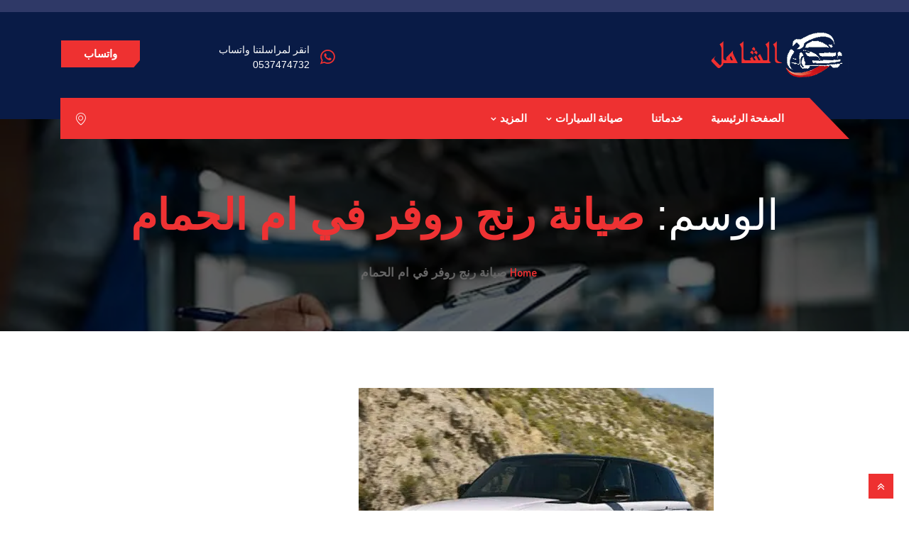

--- FILE ---
content_type: text/html; charset=UTF-8
request_url: https://www.alshamilcenter.org/tag/%D8%B5%D9%8A%D8%A7%D9%86%D8%A9-%D8%B1%D9%86%D8%AC-%D8%B1%D9%88%D9%81%D8%B1-%D9%81%D9%8A-%D8%A7%D9%85-%D8%A7%D9%84%D8%AD%D9%85%D8%A7%D9%85/
body_size: 24154
content:
<!DOCTYPE html>
 <html dir="rtl" lang="ar"> 

      <head>
         <meta charset="UTF-8">
         <meta name="viewport" content="width=device-width, initial-scale=1, maximum-scale=1">
         <style>
#wpadminbar #wp-admin-bar-wccp_free_top_button .ab-icon:before {
	content: "\f160";
	color: #02CA02;
	top: 3px;
}
#wpadminbar #wp-admin-bar-wccp_free_top_button .ab-icon {
	transform: rotate(45deg);
}
</style>
         <link href="https://fonts.googleapis.com/css?family=Arial%3A%2C100%2C700%2C900" rel="stylesheet"> 
         <meta name='robots' content='index, follow, max-image-preview:large, max-snippet:-1, max-video-preview:-1' />

	<!-- This site is optimized with the Yoast SEO plugin v26.8 - https://yoast.com/product/yoast-seo-wordpress/ -->
	<title>صيانة رنج روفر في ام الحمام الأرشيف - مركز سرعة الفحص الشامل لصيانة السيارات في الرياض</title>
	<link rel="canonical" href="https://www.alshamilcenter.org/tag/صيانة-رنج-روفر-في-ام-الحمام/" />
	<meta property="og:locale" content="ar_AR" />
	<meta property="og:type" content="article" />
	<meta property="og:title" content="صيانة رنج روفر في ام الحمام الأرشيف - مركز سرعة الفحص الشامل لصيانة السيارات في الرياض" />
	<meta property="og:url" content="https://www.alshamilcenter.org/tag/صيانة-رنج-روفر-في-ام-الحمام/" />
	<meta property="og:site_name" content="مركز سرعة الفحص الشامل لصيانة السيارات في الرياض" />
	<meta name="twitter:card" content="summary_large_image" />
	<script type="application/ld+json" class="yoast-schema-graph">{"@context":"https://schema.org","@graph":[{"@type":"CollectionPage","@id":"https://www.alshamilcenter.org/tag/%d8%b5%d9%8a%d8%a7%d9%86%d8%a9-%d8%b1%d9%86%d8%ac-%d8%b1%d9%88%d9%81%d8%b1-%d9%81%d9%8a-%d8%a7%d9%85-%d8%a7%d9%84%d8%ad%d9%85%d8%a7%d9%85/","url":"https://www.alshamilcenter.org/tag/%d8%b5%d9%8a%d8%a7%d9%86%d8%a9-%d8%b1%d9%86%d8%ac-%d8%b1%d9%88%d9%81%d8%b1-%d9%81%d9%8a-%d8%a7%d9%85-%d8%a7%d9%84%d8%ad%d9%85%d8%a7%d9%85/","name":"صيانة رنج روفر في ام الحمام الأرشيف - مركز سرعة الفحص الشامل لصيانة السيارات في الرياض","isPartOf":{"@id":"https://www.alshamilcenter.org/#website"},"primaryImageOfPage":{"@id":"https://www.alshamilcenter.org/tag/%d8%b5%d9%8a%d8%a7%d9%86%d8%a9-%d8%b1%d9%86%d8%ac-%d8%b1%d9%88%d9%81%d8%b1-%d9%81%d9%8a-%d8%a7%d9%85-%d8%a7%d9%84%d8%ad%d9%85%d8%a7%d9%85/#primaryimage"},"image":{"@id":"https://www.alshamilcenter.org/tag/%d8%b5%d9%8a%d8%a7%d9%86%d8%a9-%d8%b1%d9%86%d8%ac-%d8%b1%d9%88%d9%81%d8%b1-%d9%81%d9%8a-%d8%a7%d9%85-%d8%a7%d9%84%d8%ad%d9%85%d8%a7%d9%85/#primaryimage"},"thumbnailUrl":"https://www.alshamilcenter.org/wp-content/uploads/2022/04/ورشة-رنج-روفر-في-الرياض.jpg","breadcrumb":{"@id":"https://www.alshamilcenter.org/tag/%d8%b5%d9%8a%d8%a7%d9%86%d8%a9-%d8%b1%d9%86%d8%ac-%d8%b1%d9%88%d9%81%d8%b1-%d9%81%d9%8a-%d8%a7%d9%85-%d8%a7%d9%84%d8%ad%d9%85%d8%a7%d9%85/#breadcrumb"},"inLanguage":"ar"},{"@type":"ImageObject","inLanguage":"ar","@id":"https://www.alshamilcenter.org/tag/%d8%b5%d9%8a%d8%a7%d9%86%d8%a9-%d8%b1%d9%86%d8%ac-%d8%b1%d9%88%d9%81%d8%b1-%d9%81%d9%8a-%d8%a7%d9%85-%d8%a7%d9%84%d8%ad%d9%85%d8%a7%d9%85/#primaryimage","url":"https://www.alshamilcenter.org/wp-content/uploads/2022/04/ورشة-رنج-روفر-في-الرياض.jpg","contentUrl":"https://www.alshamilcenter.org/wp-content/uploads/2022/04/ورشة-رنج-روفر-في-الرياض.jpg","width":500,"height":390,"caption":"افضل ورشة رنج روفر"},{"@type":"BreadcrumbList","@id":"https://www.alshamilcenter.org/tag/%d8%b5%d9%8a%d8%a7%d9%86%d8%a9-%d8%b1%d9%86%d8%ac-%d8%b1%d9%88%d9%81%d8%b1-%d9%81%d9%8a-%d8%a7%d9%85-%d8%a7%d9%84%d8%ad%d9%85%d8%a7%d9%85/#breadcrumb","itemListElement":[{"@type":"ListItem","position":1,"name":"الرئيسية","item":"https://www.alshamilcenter.org/"},{"@type":"ListItem","position":2,"name":"صيانة رنج روفر في ام الحمام"}]},{"@type":"WebSite","@id":"https://www.alshamilcenter.org/#website","url":"https://www.alshamilcenter.org/","name":"مركز سرعة الفحص الشامل","description":"افضل ورشة صيانة سيارات في الرياض","publisher":{"@id":"https://www.alshamilcenter.org/#organization"},"potentialAction":[{"@type":"SearchAction","target":{"@type":"EntryPoint","urlTemplate":"https://www.alshamilcenter.org/?s={search_term_string}"},"query-input":{"@type":"PropertyValueSpecification","valueRequired":true,"valueName":"search_term_string"}}],"inLanguage":"ar"},{"@type":"Organization","@id":"https://www.alshamilcenter.org/#organization","name":"أفضل ورشة سيارات في الرياض","url":"https://www.alshamilcenter.org/","logo":{"@type":"ImageObject","inLanguage":"ar","@id":"https://www.alshamilcenter.org/#/schema/logo/image/","url":"https://alshamilcenter.org/wp-content/uploads/2022/04/cropped-cropped-favicon-1-3.png","contentUrl":"https://alshamilcenter.org/wp-content/uploads/2022/04/cropped-cropped-favicon-1-3.png","width":512,"height":512,"caption":"أفضل ورشة سيارات في الرياض"},"image":{"@id":"https://www.alshamilcenter.org/#/schema/logo/image/"}}]}</script>
	<!-- / Yoast SEO plugin. -->


<link rel='dns-prefetch' href='//www.googletagmanager.com' />
<link rel='dns-prefetch' href='//stats.wp.com' />
<link rel='dns-prefetch' href='//fonts.googleapis.com' />
<link rel="alternate" type="application/rss+xml" title="مركز سرعة الفحص الشامل لصيانة السيارات في الرياض &laquo; الخلاصة" href="https://www.alshamilcenter.org/feed/" />
<link rel="alternate" type="application/rss+xml" title="مركز سرعة الفحص الشامل لصيانة السيارات في الرياض &laquo; خلاصة التعليقات" href="https://www.alshamilcenter.org/comments/feed/" />
<link rel="alternate" type="application/rss+xml" title="مركز سرعة الفحص الشامل لصيانة السيارات في الرياض &laquo; صيانة رنج روفر في ام الحمام خلاصة الوسوم" href="https://www.alshamilcenter.org/tag/%d8%b5%d9%8a%d8%a7%d9%86%d8%a9-%d8%b1%d9%86%d8%ac-%d8%b1%d9%88%d9%81%d8%b1-%d9%81%d9%8a-%d8%a7%d9%85-%d8%a7%d9%84%d8%ad%d9%85%d8%a7%d9%85/feed/" />
<style id='wp-img-auto-sizes-contain-inline-css' type='text/css'>
img:is([sizes=auto i],[sizes^="auto," i]){contain-intrinsic-size:3000px 1500px}
/*# sourceURL=wp-img-auto-sizes-contain-inline-css */
</style>
<style id='wp-emoji-styles-inline-css' type='text/css'>

	img.wp-smiley, img.emoji {
		display: inline !important;
		border: none !important;
		box-shadow: none !important;
		height: 1em !important;
		width: 1em !important;
		margin: 0 0.07em !important;
		vertical-align: -0.1em !important;
		background: none !important;
		padding: 0 !important;
	}
/*# sourceURL=wp-emoji-styles-inline-css */
</style>
<style id='classic-theme-styles-inline-css' type='text/css'>
/*! This file is auto-generated */
.wp-block-button__link{color:#fff;background-color:#32373c;border-radius:9999px;box-shadow:none;text-decoration:none;padding:calc(.667em + 2px) calc(1.333em + 2px);font-size:1.125em}.wp-block-file__button{background:#32373c;color:#fff;text-decoration:none}
/*# sourceURL=/wp-includes/css/classic-themes.min.css */
</style>
<link rel='stylesheet' id='mediaelement-css' href='https://www.alshamilcenter.org/wp-includes/js/mediaelement/mediaelementplayer-legacy.min.css?ver=4.2.17' type='text/css' media='all' />
<link rel='stylesheet' id='wp-mediaelement-css' href='https://www.alshamilcenter.org/wp-includes/js/mediaelement/wp-mediaelement.min.css?ver=6.9' type='text/css' media='all' />
<style id='jetpack-sharing-buttons-style-inline-css' type='text/css'>
.jetpack-sharing-buttons__services-list{display:flex;flex-direction:row;flex-wrap:wrap;gap:0;list-style-type:none;margin:5px;padding:0}.jetpack-sharing-buttons__services-list.has-small-icon-size{font-size:12px}.jetpack-sharing-buttons__services-list.has-normal-icon-size{font-size:16px}.jetpack-sharing-buttons__services-list.has-large-icon-size{font-size:24px}.jetpack-sharing-buttons__services-list.has-huge-icon-size{font-size:36px}@media print{.jetpack-sharing-buttons__services-list{display:none!important}}.editor-styles-wrapper .wp-block-jetpack-sharing-buttons{gap:0;padding-inline-start:0}ul.jetpack-sharing-buttons__services-list.has-background{padding:1.25em 2.375em}
/*# sourceURL=https://www.alshamilcenter.org/wp-content/plugins/jetpack/_inc/blocks/sharing-buttons/view.css */
</style>
<style id='global-styles-inline-css' type='text/css'>
:root{--wp--preset--aspect-ratio--square: 1;--wp--preset--aspect-ratio--4-3: 4/3;--wp--preset--aspect-ratio--3-4: 3/4;--wp--preset--aspect-ratio--3-2: 3/2;--wp--preset--aspect-ratio--2-3: 2/3;--wp--preset--aspect-ratio--16-9: 16/9;--wp--preset--aspect-ratio--9-16: 9/16;--wp--preset--color--black: #000000;--wp--preset--color--cyan-bluish-gray: #abb8c3;--wp--preset--color--white: #ffffff;--wp--preset--color--pale-pink: #f78da7;--wp--preset--color--vivid-red: #cf2e2e;--wp--preset--color--luminous-vivid-orange: #ff6900;--wp--preset--color--luminous-vivid-amber: #fcb900;--wp--preset--color--light-green-cyan: #7bdcb5;--wp--preset--color--vivid-green-cyan: #00d084;--wp--preset--color--pale-cyan-blue: #8ed1fc;--wp--preset--color--vivid-cyan-blue: #0693e3;--wp--preset--color--vivid-purple: #9b51e0;--wp--preset--gradient--vivid-cyan-blue-to-vivid-purple: linear-gradient(135deg,rgb(6,147,227) 0%,rgb(155,81,224) 100%);--wp--preset--gradient--light-green-cyan-to-vivid-green-cyan: linear-gradient(135deg,rgb(122,220,180) 0%,rgb(0,208,130) 100%);--wp--preset--gradient--luminous-vivid-amber-to-luminous-vivid-orange: linear-gradient(135deg,rgb(252,185,0) 0%,rgb(255,105,0) 100%);--wp--preset--gradient--luminous-vivid-orange-to-vivid-red: linear-gradient(135deg,rgb(255,105,0) 0%,rgb(207,46,46) 100%);--wp--preset--gradient--very-light-gray-to-cyan-bluish-gray: linear-gradient(135deg,rgb(238,238,238) 0%,rgb(169,184,195) 100%);--wp--preset--gradient--cool-to-warm-spectrum: linear-gradient(135deg,rgb(74,234,220) 0%,rgb(151,120,209) 20%,rgb(207,42,186) 40%,rgb(238,44,130) 60%,rgb(251,105,98) 80%,rgb(254,248,76) 100%);--wp--preset--gradient--blush-light-purple: linear-gradient(135deg,rgb(255,206,236) 0%,rgb(152,150,240) 100%);--wp--preset--gradient--blush-bordeaux: linear-gradient(135deg,rgb(254,205,165) 0%,rgb(254,45,45) 50%,rgb(107,0,62) 100%);--wp--preset--gradient--luminous-dusk: linear-gradient(135deg,rgb(255,203,112) 0%,rgb(199,81,192) 50%,rgb(65,88,208) 100%);--wp--preset--gradient--pale-ocean: linear-gradient(135deg,rgb(255,245,203) 0%,rgb(182,227,212) 50%,rgb(51,167,181) 100%);--wp--preset--gradient--electric-grass: linear-gradient(135deg,rgb(202,248,128) 0%,rgb(113,206,126) 100%);--wp--preset--gradient--midnight: linear-gradient(135deg,rgb(2,3,129) 0%,rgb(40,116,252) 100%);--wp--preset--font-size--small: 13px;--wp--preset--font-size--medium: 20px;--wp--preset--font-size--large: 36px;--wp--preset--font-size--x-large: 42px;--wp--preset--spacing--20: 0.44rem;--wp--preset--spacing--30: 0.67rem;--wp--preset--spacing--40: 1rem;--wp--preset--spacing--50: 1.5rem;--wp--preset--spacing--60: 2.25rem;--wp--preset--spacing--70: 3.38rem;--wp--preset--spacing--80: 5.06rem;--wp--preset--shadow--natural: 6px 6px 9px rgba(0, 0, 0, 0.2);--wp--preset--shadow--deep: 12px 12px 50px rgba(0, 0, 0, 0.4);--wp--preset--shadow--sharp: 6px 6px 0px rgba(0, 0, 0, 0.2);--wp--preset--shadow--outlined: 6px 6px 0px -3px rgb(255, 255, 255), 6px 6px rgb(0, 0, 0);--wp--preset--shadow--crisp: 6px 6px 0px rgb(0, 0, 0);}:where(.is-layout-flex){gap: 0.5em;}:where(.is-layout-grid){gap: 0.5em;}body .is-layout-flex{display: flex;}.is-layout-flex{flex-wrap: wrap;align-items: center;}.is-layout-flex > :is(*, div){margin: 0;}body .is-layout-grid{display: grid;}.is-layout-grid > :is(*, div){margin: 0;}:where(.wp-block-columns.is-layout-flex){gap: 2em;}:where(.wp-block-columns.is-layout-grid){gap: 2em;}:where(.wp-block-post-template.is-layout-flex){gap: 1.25em;}:where(.wp-block-post-template.is-layout-grid){gap: 1.25em;}.has-black-color{color: var(--wp--preset--color--black) !important;}.has-cyan-bluish-gray-color{color: var(--wp--preset--color--cyan-bluish-gray) !important;}.has-white-color{color: var(--wp--preset--color--white) !important;}.has-pale-pink-color{color: var(--wp--preset--color--pale-pink) !important;}.has-vivid-red-color{color: var(--wp--preset--color--vivid-red) !important;}.has-luminous-vivid-orange-color{color: var(--wp--preset--color--luminous-vivid-orange) !important;}.has-luminous-vivid-amber-color{color: var(--wp--preset--color--luminous-vivid-amber) !important;}.has-light-green-cyan-color{color: var(--wp--preset--color--light-green-cyan) !important;}.has-vivid-green-cyan-color{color: var(--wp--preset--color--vivid-green-cyan) !important;}.has-pale-cyan-blue-color{color: var(--wp--preset--color--pale-cyan-blue) !important;}.has-vivid-cyan-blue-color{color: var(--wp--preset--color--vivid-cyan-blue) !important;}.has-vivid-purple-color{color: var(--wp--preset--color--vivid-purple) !important;}.has-black-background-color{background-color: var(--wp--preset--color--black) !important;}.has-cyan-bluish-gray-background-color{background-color: var(--wp--preset--color--cyan-bluish-gray) !important;}.has-white-background-color{background-color: var(--wp--preset--color--white) !important;}.has-pale-pink-background-color{background-color: var(--wp--preset--color--pale-pink) !important;}.has-vivid-red-background-color{background-color: var(--wp--preset--color--vivid-red) !important;}.has-luminous-vivid-orange-background-color{background-color: var(--wp--preset--color--luminous-vivid-orange) !important;}.has-luminous-vivid-amber-background-color{background-color: var(--wp--preset--color--luminous-vivid-amber) !important;}.has-light-green-cyan-background-color{background-color: var(--wp--preset--color--light-green-cyan) !important;}.has-vivid-green-cyan-background-color{background-color: var(--wp--preset--color--vivid-green-cyan) !important;}.has-pale-cyan-blue-background-color{background-color: var(--wp--preset--color--pale-cyan-blue) !important;}.has-vivid-cyan-blue-background-color{background-color: var(--wp--preset--color--vivid-cyan-blue) !important;}.has-vivid-purple-background-color{background-color: var(--wp--preset--color--vivid-purple) !important;}.has-black-border-color{border-color: var(--wp--preset--color--black) !important;}.has-cyan-bluish-gray-border-color{border-color: var(--wp--preset--color--cyan-bluish-gray) !important;}.has-white-border-color{border-color: var(--wp--preset--color--white) !important;}.has-pale-pink-border-color{border-color: var(--wp--preset--color--pale-pink) !important;}.has-vivid-red-border-color{border-color: var(--wp--preset--color--vivid-red) !important;}.has-luminous-vivid-orange-border-color{border-color: var(--wp--preset--color--luminous-vivid-orange) !important;}.has-luminous-vivid-amber-border-color{border-color: var(--wp--preset--color--luminous-vivid-amber) !important;}.has-light-green-cyan-border-color{border-color: var(--wp--preset--color--light-green-cyan) !important;}.has-vivid-green-cyan-border-color{border-color: var(--wp--preset--color--vivid-green-cyan) !important;}.has-pale-cyan-blue-border-color{border-color: var(--wp--preset--color--pale-cyan-blue) !important;}.has-vivid-cyan-blue-border-color{border-color: var(--wp--preset--color--vivid-cyan-blue) !important;}.has-vivid-purple-border-color{border-color: var(--wp--preset--color--vivid-purple) !important;}.has-vivid-cyan-blue-to-vivid-purple-gradient-background{background: var(--wp--preset--gradient--vivid-cyan-blue-to-vivid-purple) !important;}.has-light-green-cyan-to-vivid-green-cyan-gradient-background{background: var(--wp--preset--gradient--light-green-cyan-to-vivid-green-cyan) !important;}.has-luminous-vivid-amber-to-luminous-vivid-orange-gradient-background{background: var(--wp--preset--gradient--luminous-vivid-amber-to-luminous-vivid-orange) !important;}.has-luminous-vivid-orange-to-vivid-red-gradient-background{background: var(--wp--preset--gradient--luminous-vivid-orange-to-vivid-red) !important;}.has-very-light-gray-to-cyan-bluish-gray-gradient-background{background: var(--wp--preset--gradient--very-light-gray-to-cyan-bluish-gray) !important;}.has-cool-to-warm-spectrum-gradient-background{background: var(--wp--preset--gradient--cool-to-warm-spectrum) !important;}.has-blush-light-purple-gradient-background{background: var(--wp--preset--gradient--blush-light-purple) !important;}.has-blush-bordeaux-gradient-background{background: var(--wp--preset--gradient--blush-bordeaux) !important;}.has-luminous-dusk-gradient-background{background: var(--wp--preset--gradient--luminous-dusk) !important;}.has-pale-ocean-gradient-background{background: var(--wp--preset--gradient--pale-ocean) !important;}.has-electric-grass-gradient-background{background: var(--wp--preset--gradient--electric-grass) !important;}.has-midnight-gradient-background{background: var(--wp--preset--gradient--midnight) !important;}.has-small-font-size{font-size: var(--wp--preset--font-size--small) !important;}.has-medium-font-size{font-size: var(--wp--preset--font-size--medium) !important;}.has-large-font-size{font-size: var(--wp--preset--font-size--large) !important;}.has-x-large-font-size{font-size: var(--wp--preset--font-size--x-large) !important;}
:where(.wp-block-post-template.is-layout-flex){gap: 1.25em;}:where(.wp-block-post-template.is-layout-grid){gap: 1.25em;}
:where(.wp-block-term-template.is-layout-flex){gap: 1.25em;}:where(.wp-block-term-template.is-layout-grid){gap: 1.25em;}
:where(.wp-block-columns.is-layout-flex){gap: 2em;}:where(.wp-block-columns.is-layout-grid){gap: 2em;}
:root :where(.wp-block-pullquote){font-size: 1.5em;line-height: 1.6;}
/*# sourceURL=global-styles-inline-css */
</style>
<link rel='stylesheet' id='autrics-fonts-css' href='https://fonts.googleapis.com/css?family=Dosis%3A400%2C500%2C600%2C700%2C700i%7CRoboto%3A400%2C500%2C700&#038;ver=2.7.9' type='text/css' media='all' />
<link rel='stylesheet' id='bootstrap-css' href='https://www.alshamilcenter.org/wp-content/themes/autrics/assets/css/bootstrap.min.css?ver=2.7.9' type='text/css' media='all' />
<link rel='stylesheet' id='bootstrap-rtl-css' href='https://www.alshamilcenter.org/wp-content/themes/autrics/assets/css/bootstrap.min-rtl.css?ver=2.7.9' type='text/css' media='all' />
<link rel='stylesheet' id='font-awesome-css' href='https://www.alshamilcenter.org/wp-content/plugins/elementor/assets/lib/font-awesome/css/font-awesome.min.css?ver=4.7.0' type='text/css' media='all' />
<link rel='stylesheet' id='icon-font-css' href='https://www.alshamilcenter.org/wp-content/themes/autrics/assets/css/icofont.css?ver=2.7.9' type='text/css' media='all' />
<link rel='stylesheet' id='magnific-popup-css' href='https://www.alshamilcenter.org/wp-content/themes/autrics/assets/css/magnific-popup.css?ver=2.7.9' type='text/css' media='all' />
<link rel='stylesheet' id='owlcarousel-css' href='https://www.alshamilcenter.org/wp-content/themes/autrics/assets/css/owlcarousel.min.css?ver=2.7.9' type='text/css' media='all' />
<link rel='stylesheet' id='woocommerce-css' href='https://www.alshamilcenter.org/wp-content/themes/autrics/assets/css/woocommerce.css?ver=2.7.9' type='text/css' media='all' />
<link rel='stylesheet' id='select2-full-style-css' href='https://www.alshamilcenter.org/wp-content/themes/autrics/assets/css/select2.min.css?ver=2.7.9' type='text/css' media='all' />
<link rel='stylesheet' id='autrics-gutenberg-custom-css' href='https://www.alshamilcenter.org/wp-content/themes/autrics/assets/css/gutenberg-custom.css?ver=2.7.9' type='text/css' media='all' />
<link rel='stylesheet' id='autrics-style-css' href='https://www.alshamilcenter.org/wp-content/themes/autrics/assets/css/master.css?ver=2.7.9' type='text/css' media='all' />
<style id='autrics-style-inline-css' type='text/css'>

        body{ font-family:"Arial";font-style:normal;font-size:17px; }

        h1,h2{
            font-family:"Arial";font-style:normal;font-size:30px;font-weight:700;
        }
        h3,h4{ font-family:"Arial";font-style:normal;font-size:25px;font-weight:700; }
     

        body{
            background-color: #fff;
        }
      
        .single-intro-text .count-number,
        .header-angle:after,
        .ts-header:after,
        .navbar-nav .nav-item .dropdown-menu li a:hover, .navbar-nav .nav-item .dropdown-menu li a.active,
        .copyright .back-btn,
      
        .owl-carousel.owl-loaded .owl-nav button,
        .title-section-area .section-title:before,
        .owl-carousel.owl-loaded .owl-nav .owl-next.disabled, .owl-carousel.owl-loaded .owl-nav .owl-prev.disabled,
        .service-content .service-icon,
        .owl-carousel .owl-dots button.active,
        .ts-latest-post .post-body .post-date,
        .ts-header-classic .header-angle .ts-navbar,
        .ts-header-classic .header-angle .navbar-light,
        .quote-btn-area .btn,
        .ts-team-standard .ts-team-info .team-content .team-name,
        .ts-tab.nav-tabs .nav-link.active,
        .column-title:before, .column-title-sm:before,
        .ts-top-bar-2.standard,
        .ts-header-transparent .navbar .nav-item .nav-link:after,
        .tag-lists a:hover, .tagcloud a:hover,
        .widget_search .input-group-btn, .search-forms .input-group-btn,
        .blog-post-comment .btn-comments,
        .footer-main .footer-social ul li a:hover,
        .post-content.post-single .post-body .post-footer .post-tags a:hover,
        .ts-pricing-table-standard .plan.plan-highlight .plan-price,
        .plan .plan-tag,
        .button-normal .btn,
        .service-menu li:hover,
        #preloader,
        .ts-header-standard .ts-logo-area .navbar .nav-item .nav-link.active:after,
        .woocommerce ul.products li.product .button,.woocommerce ul.products li.product .added_to_cart,
        .woocommerce nav.woocommerce-pagination ul li a:focus, .woocommerce nav.woocommerce-pagination ul li a:hover, .woocommerce nav.woocommerce-pagination ul li span.current,
        .woocommerce #respond input#submit.alt, .woocommerce a.button.alt, .woocommerce button.button.alt, .woocommerce input.button.alt,.sponsor-web-link a:hover i, .woocommerce .widget_price_filter .ui-slider .ui-slider-range,
        .woocommerce span.onsale
        {
            background-color: #ee3131;
        }

        .ts-slider-area.owl-carousel .owl-nav button:hover{
            background-color: #ee3131 !important;
        }
        .slider-content h1 span,
        .testimonial-body .quote-icon,
        .ts-latest-post:hover .post-body .post-title a,
        .ts-latest-post:hover .post-body .readmore,
        .ts-service-wrapper:hover .service-content h3, .ts-service-wrapper:hover .service-content h3 > a,
        .ts-service-wrapper:hover .readmore,
        .testimonial-item-single.with-bg .quote-item:before,
        .ts-header-standard .ts-logo-area .navbar-light .navbar-nav .nav-link:focus,
         .ts-header-standard .ts-logo-area .navbar-light .navbar-nav .nav-link:hover,
         .ts-feature-standard .feature-single.feature-single:hover h3 a,
         .ts-team-info:hover .team-content .team-name,
         .ts-team-info .team-content .team-details .team-rating,
         .ts-header-transparent .navbar-light .navbar-nav .nav-link:focus, 
         .ts-header-transparent .navbar-light .navbar-nav .nav-link:hover,
         .post .post-body .entry-title a:hover,
         .readmore,
         .sidebar .widget_archive ul li a:hover,
         .sidebar .widget_categories ul li a:hover,
         .recent-post-widget .media-body .entry-title a:hover,
         .post .post-quote-content .entry-header i,
         .breadcrumb li a,
         .post-content.post-single .post-body .entry-content blockquote p cite,
         blockquote:before,
         .testimonial-item-wrapper .quote-item i,
         .top-contact-info li span,
         .ts-header-transparent .navbar-light .navbar-nav .active>.nav-link,
          .ts-header-transparent .navbar-light .navbar-nav .nav-link.active, 
          .ts-header-transparent .navbar-light .navbar-nav .nav-link:hover:before,
           .ts-header-transparent .navbar-light .navbar-nav .nav-link.show, 
           .ts-header-standard .ts-logo-area .navbar-light .navbar-nav .active>.nav-link, 
           .ts-header-standard .ts-logo-area .navbar-light .navbar-nav .nav-link.active
         .ts-header-transparent .navbar-light .navbar-nav .show>.nav-link,
         .post-content .post-footer .readmore:hover,
         .post-navigation span:hover, .post-navigation h3:hover,
         .woocommerce ul.products li.product .price, 
         .woocommerce ul.products li.product .woocommerce-loop-product__title:hover
         {
            color: #ee3131;
        }
        .ts-latest-post .post-body .post-date:before,
        .ts-latest-post:hover .post-body .post-date:before{
            border-top-color: #ee3131;
        }
        .ts-latest-post:hover .post-body .readmore i,
        .ts-header-classic .header-angle .ts-navbar,
        .ts-service-wrapper:hover .readmore i,
        .readmore i,
        .footer-main .footer-social ul li a:hover{
            border-color: #ee3131;
        }
        .header-angle:before,
        .ts-header-classic .header-angle .navbar-light:before{
            border-right-color: #ee3131;
        }

        .ts-team-standard .ts-team-info .team-content .team-name:before,
        .ts-pricing-table-standard .plan.plan-highlight .plan-price:after{
            border-top-color: #ee3131;
        }
        .ts-tab.nav-tabs .nav-link.active:after{
            border-left-color: #ee3131;
        }

        
        .copyright{
         background: #2f3967;
       } 
       .ts-team-standard .ts-team-info:hover .team-content .team-name{
           color: #fff;
       }

       /* -- secondary color-- */
       .ts-top-bar:before,
       .top-bar-angle:after,
       .ts-top-bar-2.classic,
       .button-normal .btn:hover,
       .woocommerce ul.products li.product .added_to_cart:hover, .woocommerce #respond input#submit.alt:hover, .woocommerce a.button.alt:hover, .woocommerce button.button.alt:hover, .woocommerce input.button.alt:hover,.woocommerce .widget_price_filter .ui-slider .ui-slider-handle{
           background-color:  #2f3967;
       }

       .feature-single .feature-icon,
       .woocommerce ul.products li.product .woocommerce-loop-product__title{
           color: #2f3967;
       }

       .top-bar-angle:before{
        border-right-color: #2f3967;
        border-left-color: #2f3967;
       }
       .btn:after{
        background: url('data:image/svg+xml;utf8,<svg version="1.1" id="Layer_1" xmlns="http://www.w3.org/2000/svg" xmlns:xlink="http://www.w3.org/1999/xlink" x="0px" y="0px" viewBox="0 0 180 50" preserveAspectRatio="none"><g><polygon fill-rule="evenodd" clip-rule="evenodd" fill="rgb(238, 49, 49)" points="0,0 0,50 166,50 180,37 180,0"/></g></svg>') no-repeat;
       }
       .btn:hover:after{
        background: url('data:image/svg+xml;utf8,<svg version="1.1" id="Layer_1" xmlns="http://www.w3.org/2000/svg" xmlns:xlink="http://www.w3.org/1999/xlink" x="0px" y="0px" viewBox="0 0 180 50" preserveAspectRatio="none"><g><polygon fill-rule="evenodd" clip-rule="evenodd" fill="rgb(47, 57, 103)" points="0,0 0,50 166,50 180,37 180,0"/></g></svg>') no-repeat;
       }
       .btn-after:after{
            background: url('data:image/svg+xml;utf8,<svg version="1.1" id="Layer_1" xmlns="http://www.w3.org/2000/svg" xmlns:xlink="http://www.w3.org/1999/xlink" x="0px" y="0px" viewBox="0 0 180 50" preserveAspectRatio="none"><g><polygon fill-rule="evenodd" clip-rule="evenodd" fill="rgb(238, 49, 49)" points="0,0 0,50 166,50 180,37 180,0"/></g></svg>') no-repeat;
       }
       .btn-after:hover:after{
            background: url('data:image/svg+xml;utf8,<svg version="1.1" id="Layer_1" xmlns="http://www.w3.org/2000/svg" xmlns:xlink="http://www.w3.org/1999/xlink" x="0px" y="0px" viewBox="0 0 180 50" preserveAspectRatio="none"><g><polygon fill-rule="evenodd" clip-rule="evenodd" fill="rgb(47, 57, 103)" points="0,0 0,50 166,50 180,37 180,0"/></g></svg>') no-repeat;
       }
    
    

        
        .footer{
            background: #06163a;
            padding-top: 0px;
        }
        .footer-main:before{
            background:url(https://www.alshamilcenter.org/wp-content/themes/autrics/assets/images/pattern/footer_img.png);
        }
        
        .copyright{
         background:#2f3967;
      }
     
/*# sourceURL=autrics-style-inline-css */
</style>
<link rel='stylesheet' id='ekit-widget-styles-css' href='https://www.alshamilcenter.org/wp-content/plugins/elementskit-lite/widgets/init/assets/css/widget-styles.css?ver=3.7.8' type='text/css' media='all' />
<link rel='stylesheet' id='ekit-responsive-css' href='https://www.alshamilcenter.org/wp-content/plugins/elementskit-lite/widgets/init/assets/css/responsive.css?ver=3.7.8' type='text/css' media='all' />
<link rel='stylesheet' id='elementskit-rtl-css' href='https://www.alshamilcenter.org/wp-content/plugins/elementskit-lite/widgets/init/assets/css/rtl.css?ver=3.7.8' type='text/css' media='all' />
<link rel='stylesheet' id='call-now-button-modern-style-css' href='https://www.alshamilcenter.org/wp-content/plugins/call-now-button/resources/style/modern.css?ver=1.5.5' type='text/css' media='all' />
<script type="text/javascript" src="https://www.alshamilcenter.org/wp-includes/js/jquery/jquery.min.js?ver=3.7.1" id="jquery-core-js"></script>
<script type="text/javascript" src="https://www.alshamilcenter.org/wp-includes/js/jquery/jquery-migrate.min.js?ver=3.4.1" id="jquery-migrate-js"></script>

<!-- Google tag (gtag.js) snippet added by Site Kit -->
<!-- Google Analytics snippet added by Site Kit -->
<!-- Google Ads snippet added by Site Kit -->
<script type="text/javascript" src="https://www.googletagmanager.com/gtag/js?id=GT-NFR6QRM9" id="google_gtagjs-js" async></script>
<script type="text/javascript" id="google_gtagjs-js-after">
/* <![CDATA[ */
window.dataLayer = window.dataLayer || [];function gtag(){dataLayer.push(arguments);}
gtag("set","linker",{"domains":["www.alshamilcenter.org"]});
gtag("js", new Date());
gtag("set", "developer_id.dZTNiMT", true);
gtag("config", "GT-NFR6QRM9");
gtag("config", "AW-755846714");
 window._googlesitekit = window._googlesitekit || {}; window._googlesitekit.throttledEvents = []; window._googlesitekit.gtagEvent = (name, data) => { var key = JSON.stringify( { name, data } ); if ( !! window._googlesitekit.throttledEvents[ key ] ) { return; } window._googlesitekit.throttledEvents[ key ] = true; setTimeout( () => { delete window._googlesitekit.throttledEvents[ key ]; }, 5 ); gtag( "event", name, { ...data, event_source: "site-kit" } ); }; 
//# sourceURL=google_gtagjs-js-after
/* ]]> */
</script>
<link rel="https://api.w.org/" href="https://www.alshamilcenter.org/wp-json/" /><link rel="alternate" title="JSON" type="application/json" href="https://www.alshamilcenter.org/wp-json/wp/v2/tags/2187" /><link rel="EditURI" type="application/rsd+xml" title="RSD" href="https://www.alshamilcenter.org/xmlrpc.php?rsd" />
<link rel="stylesheet" href="https://www.alshamilcenter.org/wp-content/themes/autrics/rtl.css" type="text/css" media="screen" /><meta name="generator" content="WordPress 6.9" />
<meta name="generator" content="Site Kit by Google 1.170.0" /><script id="wpcp_disable_selection" type="text/javascript">
var image_save_msg='You are not allowed to save images!';
	var no_menu_msg='Context Menu disabled!';
	var smessage = "Content is protected !!";

function disableEnterKey(e)
{
	var elemtype = e.target.tagName;
	
	elemtype = elemtype.toUpperCase();
	
	if (elemtype == "TEXT" || elemtype == "TEXTAREA" || elemtype == "INPUT" || elemtype == "PASSWORD" || elemtype == "SELECT" || elemtype == "OPTION" || elemtype == "EMBED")
	{
		elemtype = 'TEXT';
	}
	
	if (e.ctrlKey){
     var key;
     if(window.event)
          key = window.event.keyCode;     //IE
     else
          key = e.which;     //firefox (97)
    //if (key != 17) alert(key);
     if (elemtype!= 'TEXT' && (key == 97 || key == 65 || key == 67 || key == 99 || key == 88 || key == 120 || key == 26 || key == 85  || key == 86 || key == 83 || key == 43 || key == 73))
     {
		if(wccp_free_iscontenteditable(e)) return true;
		show_wpcp_message('You are not allowed to copy content or view source');
		return false;
     }else
     	return true;
     }
}


/*For contenteditable tags*/
function wccp_free_iscontenteditable(e)
{
	var e = e || window.event; // also there is no e.target property in IE. instead IE uses window.event.srcElement
  	
	var target = e.target || e.srcElement;

	var elemtype = e.target.nodeName;
	
	elemtype = elemtype.toUpperCase();
	
	var iscontenteditable = "false";
		
	if(typeof target.getAttribute!="undefined" ) iscontenteditable = target.getAttribute("contenteditable"); // Return true or false as string
	
	var iscontenteditable2 = false;
	
	if(typeof target.isContentEditable!="undefined" ) iscontenteditable2 = target.isContentEditable; // Return true or false as boolean

	if(target.parentElement.isContentEditable) iscontenteditable2 = true;
	
	if (iscontenteditable == "true" || iscontenteditable2 == true)
	{
		if(typeof target.style!="undefined" ) target.style.cursor = "text";
		
		return true;
	}
}

////////////////////////////////////
function disable_copy(e)
{	
	var e = e || window.event; // also there is no e.target property in IE. instead IE uses window.event.srcElement
	
	var elemtype = e.target.tagName;
	
	elemtype = elemtype.toUpperCase();
	
	if (elemtype == "TEXT" || elemtype == "TEXTAREA" || elemtype == "INPUT" || elemtype == "PASSWORD" || elemtype == "SELECT" || elemtype == "OPTION" || elemtype == "EMBED")
	{
		elemtype = 'TEXT';
	}
	
	if(wccp_free_iscontenteditable(e)) return true;
	
	var isSafari = /Safari/.test(navigator.userAgent) && /Apple Computer/.test(navigator.vendor);
	
	var checker_IMG = '';
	if (elemtype == "IMG" && checker_IMG == 'checked' && e.detail >= 2) {show_wpcp_message(alertMsg_IMG);return false;}
	if (elemtype != "TEXT")
	{
		if (smessage !== "" && e.detail == 2)
			show_wpcp_message(smessage);
		
		if (isSafari)
			return true;
		else
			return false;
	}	
}

//////////////////////////////////////////
function disable_copy_ie()
{
	var e = e || window.event;
	var elemtype = window.event.srcElement.nodeName;
	elemtype = elemtype.toUpperCase();
	if(wccp_free_iscontenteditable(e)) return true;
	if (elemtype == "IMG") {show_wpcp_message(alertMsg_IMG);return false;}
	if (elemtype != "TEXT" && elemtype != "TEXTAREA" && elemtype != "INPUT" && elemtype != "PASSWORD" && elemtype != "SELECT" && elemtype != "OPTION" && elemtype != "EMBED")
	{
		return false;
	}
}	
function reEnable()
{
	return true;
}
document.onkeydown = disableEnterKey;
document.onselectstart = disable_copy_ie;
if(navigator.userAgent.indexOf('MSIE')==-1)
{
	document.onmousedown = disable_copy;
	document.onclick = reEnable;
}
function disableSelection(target)
{
    //For IE This code will work
    if (typeof target.onselectstart!="undefined")
    target.onselectstart = disable_copy_ie;
    
    //For Firefox This code will work
    else if (typeof target.style.MozUserSelect!="undefined")
    {target.style.MozUserSelect="none";}
    
    //All other  (ie: Opera) This code will work
    else
    target.onmousedown=function(){return false}
    target.style.cursor = "default";
}
//Calling the JS function directly just after body load
window.onload = function(){disableSelection(document.body);};

//////////////////special for safari Start////////////////
var onlongtouch;
var timer;
var touchduration = 1000; //length of time we want the user to touch before we do something

var elemtype = "";
function touchstart(e) {
	var e = e || window.event;
  // also there is no e.target property in IE.
  // instead IE uses window.event.srcElement
  	var target = e.target || e.srcElement;
	
	elemtype = window.event.srcElement.nodeName;
	
	elemtype = elemtype.toUpperCase();
	
	if(!wccp_pro_is_passive()) e.preventDefault();
	if (!timer) {
		timer = setTimeout(onlongtouch, touchduration);
	}
}

function touchend() {
    //stops short touches from firing the event
    if (timer) {
        clearTimeout(timer);
        timer = null;
    }
	onlongtouch();
}

onlongtouch = function(e) { //this will clear the current selection if anything selected
	
	if (elemtype != "TEXT" && elemtype != "TEXTAREA" && elemtype != "INPUT" && elemtype != "PASSWORD" && elemtype != "SELECT" && elemtype != "EMBED" && elemtype != "OPTION")	
	{
		if (window.getSelection) {
			if (window.getSelection().empty) {  // Chrome
			window.getSelection().empty();
			} else if (window.getSelection().removeAllRanges) {  // Firefox
			window.getSelection().removeAllRanges();
			}
		} else if (document.selection) {  // IE?
			document.selection.empty();
		}
		return false;
	}
};

document.addEventListener("DOMContentLoaded", function(event) { 
    window.addEventListener("touchstart", touchstart, false);
    window.addEventListener("touchend", touchend, false);
});

function wccp_pro_is_passive() {

  var cold = false,
  hike = function() {};

  try {
	  const object1 = {};
  var aid = Object.defineProperty(object1, 'passive', {
  get() {cold = true}
  });
  window.addEventListener('test', hike, aid);
  window.removeEventListener('test', hike, aid);
  } catch (e) {}

  return cold;
}
/*special for safari End*/
</script>
<script id="wpcp_disable_Right_Click" type="text/javascript">
document.ondragstart = function() { return false;}
	function nocontext(e) {
	   return false;
	}
	document.oncontextmenu = nocontext;
</script>
<style>
.unselectable
{
-moz-user-select:none;
-webkit-user-select:none;
cursor: default;
}
html
{
-webkit-touch-callout: none;
-webkit-user-select: none;
-khtml-user-select: none;
-moz-user-select: none;
-ms-user-select: none;
user-select: none;
-webkit-tap-highlight-color: rgba(0,0,0,0);
}
</style>
<script id="wpcp_css_disable_selection" type="text/javascript">
var e = document.getElementsByTagName('body')[0];
if(e)
{
	e.setAttribute('unselectable',"on");
}
</script>
	<style>img#wpstats{display:none}</style>
		<meta name="geo.region" content="SA" /><meta name="generator" content="Elementor 3.34.2; features: additional_custom_breakpoints; settings: css_print_method-external, google_font-enabled, font_display-auto">
			<style>
				.e-con.e-parent:nth-of-type(n+4):not(.e-lazyloaded):not(.e-no-lazyload),
				.e-con.e-parent:nth-of-type(n+4):not(.e-lazyloaded):not(.e-no-lazyload) * {
					background-image: none !important;
				}
				@media screen and (max-height: 1024px) {
					.e-con.e-parent:nth-of-type(n+3):not(.e-lazyloaded):not(.e-no-lazyload),
					.e-con.e-parent:nth-of-type(n+3):not(.e-lazyloaded):not(.e-no-lazyload) * {
						background-image: none !important;
					}
				}
				@media screen and (max-height: 640px) {
					.e-con.e-parent:nth-of-type(n+2):not(.e-lazyloaded):not(.e-no-lazyload),
					.e-con.e-parent:nth-of-type(n+2):not(.e-lazyloaded):not(.e-no-lazyload) * {
						background-image: none !important;
					}
				}
			</style>
			<noscript><style>.lazyload[data-src]{display:none !important;}</style></noscript><style>.lazyload{background-image:none !important;}.lazyload:before{background-image:none !important;}</style><style>.wp-block-gallery.is-cropped .blocks-gallery-item picture{height:100%;width:100%;}</style>
<!-- Google Tag Manager snippet added by Site Kit -->
<script type="text/javascript">
/* <![CDATA[ */

			( function( w, d, s, l, i ) {
				w[l] = w[l] || [];
				w[l].push( {'gtm.start': new Date().getTime(), event: 'gtm.js'} );
				var f = d.getElementsByTagName( s )[0],
					j = d.createElement( s ), dl = l != 'dataLayer' ? '&l=' + l : '';
				j.async = true;
				j.src = 'https://www.googletagmanager.com/gtm.js?id=' + i + dl;
				f.parentNode.insertBefore( j, f );
			} )( window, document, 'script', 'dataLayer', 'GTM-NWWFSHP' );
			
/* ]]> */
</script>

<!-- End Google Tag Manager snippet added by Site Kit -->
<link rel="icon" href="https://www.alshamilcenter.org/wp-content/uploads/2022/04/cropped-cropped-favicon-1-3-150x150.png" sizes="32x32" />
<link rel="icon" href="https://www.alshamilcenter.org/wp-content/uploads/2022/04/cropped-cropped-favicon-1-3-300x300.png" sizes="192x192" />
<link rel="apple-touch-icon" href="https://www.alshamilcenter.org/wp-content/uploads/2022/04/cropped-cropped-favicon-1-3-300x300.png" />
<meta name="msapplication-TileImage" content="https://www.alshamilcenter.org/wp-content/uploads/2022/04/cropped-cropped-favicon-1-3-300x300.png" />
		<style type="text/css" id="wp-custom-css">
			@media (max-width: 1199px){
	.home-featured-slider .slider-items{
	 background-position: 75% 0 !important;
}
	.about-autrics-img .elementor-background-overlay{
		background-image: none !important;
	}
	.ts-latest-post .post-body .post-date:before{
		display: none;
	}
	.ts-latest-post .post-body .post-date{
		height: 65px;
	}
}

.sidebar-woo .unstyled.service-time li{
		color: #232323;
}

.navbar-fixed.sticky .sticky-logo .d-none img{
	max-width: 150px;
}		</style>
		      </head>

      <body class="rtl archive tag tag-2187 wp-theme-autrics unselectable  sidebar-active elementor-default elementor-kit-2126" >
	
 <div class="ts-top-bar-2 classic">
      <div class="container">
               <div class="row">
            <div class="col-lg-6 col-md-5">
             
                
               <!-- Top Bar Text End -->
            </div>
            <div class="col-lg-4 col-md-4">
            </div>
            <!-- Col End -->
            <div class="col-lg-2 col-md-3 text-right">
                             <!-- Social End -->
            </div>
            <!-- Col End -->
         </div>
         <!-- Row End -->
           
      </div>
      <!-- Container End -->
   </div>
   <!-- Top Bar End -->


   <header id="ts-header-classic" class="ts-header-classic header-default">

      <div class="ts-logo-area">
         <div class="container">
            <div class="row align-items-center">
               <div class="col-md-4">
                  <a class="ts-logo" href="https://www.alshamilcenter.org/" class="ts-logo">
                  <picture><source   type="image/webp" data-srcset="//www.alshamilcenter.org/wp-content/uploads/2022/04/alshamillogo-white.png.webp"><img src="[data-uri]" alt="مركز سرعة الفحص الشامل لصيانة السيارات في الرياض" data-eio="p" data-src="//www.alshamilcenter.org/wp-content/uploads/2022/04/alshamillogo-white.png" decoding="async" class="lazyload" width="218" height="68" data-eio-rwidth="218" data-eio-rheight="68"></picture><noscript><img src="//www.alshamilcenter.org/wp-content/uploads/2022/04/alshamillogo-white.png" alt="مركز سرعة الفحص الشامل لصيانة السيارات في الرياض" data-eio="l"></noscript>
                  </a>
               </div>
               <!-- Col End -->
               <div class="col-md-8 float-right">
                  <ul class="top-contact-info">
                       
                     <li>
                                                    <span><i class="fa fa-whatsapp"></i></span>
                                               <div class="info-wrapper">
                           <p class="info-title">انقر لمراسلتنا واتساب </p>
                                                            <p class="info-subtitle">
                                    <a href="https://wa.me/966537474732">0537474732</a>
                                 </p>
                           
                        </div>
                     </li> <!-- li End -->
                           
                     <li>
                                                <div class="info-wrapper">
                           <p class="info-title"></p>
                                                            <p class="info-subtitle">
                                                                     </p>
                                                      </div>
                     </li> <!-- Li End -->
                        
                                          <li>
                          <a href="https://wa.me/966537474732" class="btn btn-primary">واتساب</a>
                     </li> <!-- Li End -->
                                          <!-- Li End -->
                  </ul>
                  <!-- Contact info End -->
               </div>
               <!-- Col End -->
            </div>
            <!-- Row End -->
         </div>
         <!-- Container End -->
      </div>
      <!-- Logo End -->

      <div class="header-angle navbar-fixed ">
         <div class="container">
            <nav class="navbar navbar-expand-lg xs-navbar navbar-light">
               <button class="navbar-toggler" type="button" data-toggle="collapse" data-target="#navbarSupportedContent" aria-controls="navbarSupportedContent"
                  aria-expanded="false" aria-label="Toggle navigation">
                  <span class="navbar-toggler-icon"></span>
               </button>
               <div class="collapse navbar-collapse ts-navbar" id="navbarSupportedContent">
               <div id="primary-nav" class="menu-main-menu-container"><ul id="main-menu" class="navbar-nav"><li id="menu-item-12221" class="menu-item menu-item-type-post_type menu-item-object-page menu-item-home menu-item-12221 nav-item"><a href="https://www.alshamilcenter.org/" class="nav-link">الصفحة الرئيسية</a></li>
<li id="menu-item-12389" class="menu-item menu-item-type-post_type menu-item-object-page menu-item-12389 nav-item"><a href="https://www.alshamilcenter.org/services-all-2/" class="nav-link">خدماتنا</a></li>
<li id="menu-item-7908" class="menu-item menu-item-type-custom menu-item-object-custom menu-item-has-children menu-item-7908 nav-item dropdown"><a href="#" class="nav-link dropdown-toggle" data-toggle="dropdown">صيانة السيارات</a>
<ul class="dropdown-menu">
	<li id="menu-item-12232" class="menu-item menu-item-type-post_type menu-item-object-page menu-item-12232 nav-item"><a href="https://www.alshamilcenter.org/mercedeceservice/" class=" dropdown-item">صيانة مرسيدس</a>	<li id="menu-item-12229" class="menu-item menu-item-type-post_type menu-item-object-page menu-item-12229 nav-item"><a href="https://www.alshamilcenter.org/bmwservice/" class=" dropdown-item">صيانة بي ام دبليو</a>	<li id="menu-item-12231" class="menu-item menu-item-type-post_type menu-item-object-page menu-item-12231 nav-item"><a href="https://www.alshamilcenter.org/rangroverservice/" class=" dropdown-item">صيانة رنج روفر</a>	<li id="menu-item-12226" class="menu-item menu-item-type-post_type menu-item-object-page menu-item-12226 nav-item"><a href="https://www.alshamilcenter.org/audiservice/" class=" dropdown-item">صيانة أودي</a>	<li id="menu-item-12227" class="menu-item menu-item-type-post_type menu-item-object-page menu-item-12227 nav-item"><a href="https://www.alshamilcenter.org/bentleyservice/" class=" dropdown-item">صيانة بنتلي</a>	<li id="menu-item-12228" class="menu-item menu-item-type-post_type menu-item-object-page menu-item-12228 nav-item"><a href="https://www.alshamilcenter.org/porscheservice/" class=" dropdown-item">صيانة بورش</a>	<li id="menu-item-12230" class="menu-item menu-item-type-post_type menu-item-object-page menu-item-12230 nav-item"><a href="https://www.alshamilcenter.org/jaguarservice/" class=" dropdown-item">صيانة جاكوار</a>	<li id="menu-item-12233" class="menu-item menu-item-type-post_type menu-item-object-page menu-item-12233 nav-item"><a href="https://www.alshamilcenter.org/minicooper/" class=" dropdown-item">صيانة ميني كوبر</a>	<li id="menu-item-12234" class="menu-item menu-item-type-post_type menu-item-object-page menu-item-12234 nav-item"><a href="https://www.alshamilcenter.org/%d8%b5%d9%8a%d8%a7%d9%86%d8%a9-%d9%81%d9%88%d9%84%d9%83%d8%b3-%d9%81%d8%a7%d8%ac%d9%86-%d8%a7%d9%84%d8%b1%d9%8a%d8%a7%d8%b6/" class=" dropdown-item">صيانة فولكس واجن</a></ul>
</li>
<li id="menu-item-7909" class="menu-item menu-item-type-custom menu-item-object-custom menu-item-has-children menu-item-7909 nav-item dropdown"><a href="#" class="nav-link dropdown-toggle" data-toggle="dropdown">المزيد</a>
<ul class="dropdown-menu">
	<li id="menu-item-12237" class="menu-item menu-item-type-post_type menu-item-object-page menu-item-12237 nav-item"><a href="https://www.alshamilcenter.org/renault-service-workshop/" class=" dropdown-item">صيانة رينو</a>	<li id="menu-item-12236" class="menu-item menu-item-type-post_type menu-item-object-page menu-item-12236 nav-item"><a href="https://www.alshamilcenter.org/mazda-workshop/" class=" dropdown-item">صيانة مازدا</a>	<li id="menu-item-12222" class="menu-item menu-item-type-post_type menu-item-object-page menu-item-12222 nav-item"><a href="https://www.alshamilcenter.org/contact-2/" class=" dropdown-item">اتصل بنا</a>	<li id="menu-item-12225" class="menu-item menu-item-type-post_type menu-item-object-page menu-item-12225 nav-item"><a href="https://www.alshamilcenter.org/about-us-2/" class=" dropdown-item">معلومات عن مركزنا</a>	<li id="menu-item-12224" class="menu-item menu-item-type-post_type menu-item-object-page menu-item-12224 nav-item"><a href="https://www.alshamilcenter.org/offer/" class=" dropdown-item">عروض وخصومات</a>	<li id="menu-item-12235" class="menu-item menu-item-type-post_type menu-item-object-page current_page_parent menu-item-12235 nav-item"><a href="https://www.alshamilcenter.org/blog-2/" class=" dropdown-item">المقالات</a>	<li id="menu-item-12406" class="menu-item menu-item-type-post_type menu-item-object-page menu-item-12406 nav-item"><a href="https://www.alshamilcenter.org/sat7a/" class=" dropdown-item">سطحة</a></ul>
</li>
</ul></div>               </div> <!-- End of navbar collapse -->
                              <div class="header-cart">
                  <div class="cart-link">
                        <form action="https://www.alshamilcenter.org/">
                           <span class="header-search-icon"><i class="icon icon-search show"></i></span>
                           <span class="search-close"><i class="icon icon-cross"></i></span>
                           <div class="search-box">
                              <input type="search" name="s" id="search" placeholder="Type here and Search...">
                           </div>
                        </form>
                
                  </div>
               </div> <!-- End Cart -->
                 
                 
            </nav>
            <!-- End of Nav -->
         </div>
         <!-- End of Container -->
      </div>
      <!-- End of Header Angle-->

   </header>
   <!-- End of Header area-->


   

<div class="banner-area bg-overlay banner-style-two lazyload" id="banner-area" style=""  data-back="//www.alshamilcenter.org/wp-content/uploads/2020/04/ورشة-فحص-سيارات-في-الرياض.jpg" data-eio-rwidth="640" data-eio-rheight="360">
      <div class="container">
         <div class="row">
            <div class="col-md-12">
               <div class="banner-heading">
             
               <h1 class="banner-title">
               الوسم: <span>صيانة رنج روفر في ام الحمام</span> 
               </h1> 
           
                                    <ol class="breadcrumb" data-wow-duration="2s"><li><a href="https://www.alshamilcenter.org">Home</a></li> صيانة رنج روفر في ام الحمام</ol>                           </div><!-- Banner Heading end -->
            </div><!-- Col end-->
         </div><!-- Row end-->
      </div><!-- Container end-->
   </div><!-- Banner area end-->

<section id="main-content" class="blog main-container" role="main">
	<div class="container">
		<div class="row">
                  <div class="col-md-8 mx-auto">
								

											   
 <article class="post-3278 post type-post status-publish format-standard has-post-thumbnail hentry category-197 category-251 category-252 category-320 category-321 category-322 category-365 category-366 category-383 category-404 category-405 category-432 category-482 category-484 category-525 category-565 category-566 category-567 category-598 category-599 category-600 category-610 category-611 category-612 tag-752 tag-857 tag-858 tag-1078 tag-1192 tag-1193 tag-1239 tag-1240 tag-1398 tag-1592 tag-1593 tag-1652 tag-1765 tag-1766 tag-1767 tag-2185 tag-2186 tag-2187 tag-2328 tag-2329 tag-2582 tag-2583 tag-2584 tag-2745 tag-2746 tag-2756 tag-3065 tag-3066 tag-3067 tag-3242 tag-3243 tag-3318 tag-3434 tag-3435 tag-3436">
	<div class="post">
      <div class="post-media post-image">
      
      <a href="https://www.alshamilcenter.org/%d9%88%d8%b1%d8%b4%d8%a9-%d8%b1%d9%86%d8%ac-%d8%b1%d9%88%d9%81%d8%b1-%d9%81%d9%8a-%d8%a7%d9%84%d8%b1%d9%8a%d8%a7%d8%b6/">
        <picture><source   type="image/webp" data-srcset="https://www.alshamilcenter.org/wp-content/uploads/2022/04/ورشة-رنج-روفر-في-الرياض.jpg.webp"><img class="img-fluid lazyload" src="[data-uri]" alt=" أفضل ورشة رنج روفر في الرياض" data-eio="p" data-src="https://www.alshamilcenter.org/wp-content/uploads/2022/04/ورشة-رنج-روفر-في-الرياض.jpg" decoding="async" width="500" height="390" data-eio-rwidth="500" data-eio-rheight="390"></picture><noscript><img class="img-fluid" src="https://www.alshamilcenter.org/wp-content/uploads/2022/04/ورشة-رنج-روفر-في-الرياض.jpg" alt=" أفضل ورشة رنج روفر في الرياض" data-eio="l"></noscript>
      </a>
              </div>
   
<div class="post-body clearfix">
      <div class="entry-header">
        	<div class="post-meta">
		<span class="post-author"><i class="icon icon-user"></i><a href="https://www.alshamilcenter.org/author/alshamilads2020gmail-com/">By admin</a></span><span class="post-meta-date"> <i class="icon icon-clock"></i>أغسطس 15, 2020</span><span class="meta-categories post-cat">
					<i class="icon icon-folder"></i>
						<a href="https://www.alshamilcenter.org/category/%d8%aa%d8%b6%d9%88%d9%8a%d8%a8-%d9%85%d9%83%d9%8a%d9%86%d8%a9-%d8%b1%d9%86%d8%ac-%d8%b1%d9%88%d9%81%d8%b1-%d9%81%d9%8a-%d8%a7%d9%85-%d8%a7%d9%84%d8%ad%d9%85%d8%a7%d9%85/" rel="category tag">تضويب مكينة رنج روفر في ام الحمام</a>,<a href="https://www.alshamilcenter.org/category/%d8%aa%d9%88%d8%b6%d9%8a%d8%a8-%d9%85%d9%83%d9%8a%d9%86%d8%a9-%d8%b1%d9%86%d8%ac-%d8%b1%d9%88%d9%81%d8%b1/" rel="category tag">توضيب مكينة رنج روفر</a>,<a href="https://www.alshamilcenter.org/category/%d8%aa%d9%88%d8%b6%d9%8a%d8%a8-%d9%85%d9%83%d9%8a%d9%86%d8%a9-%d8%b1%d9%86%d8%ac-%d8%b1%d9%88%d9%81%d8%b1-%d9%81%d9%8a-%d8%a7%d9%84%d8%b1%d9%8a%d8%a7%d8%b6/" rel="category tag">توضيب مكينة رنج روفر في الرياض</a>,<a href="https://www.alshamilcenter.org/category/%d8%b5%d9%8a%d8%a7%d9%86%d8%a9-%d8%b1%d8%a7%d9%86%d8%ac-%d8%b1%d9%88%d9%81%d8%b1-%d9%81%d9%8a-%d8%a7%d9%84%d8%b1%d9%8a%d8%a7%d8%b6/" rel="category tag">صيانة رانج روفر في الرياض</a>,<a href="https://www.alshamilcenter.org/category/%d8%b5%d9%8a%d8%a7%d9%86%d8%a9-%d8%b1%d9%86%d8%ac-%d8%b1%d9%88%d9%81%d8%b1-%d9%81%d9%8a-%d8%a7%d9%84%d8%b1%d9%8a%d8%a7%d8%b6/" rel="category tag">صيانة رنج روفر في الرياض</a>,<a href="https://www.alshamilcenter.org/category/%d8%b5%d9%8a%d8%a7%d9%86%d8%a9-%d8%b1%d9%86%d8%ac-%d8%b1%d9%88%d9%81%d8%b1-%d9%81%d9%8a-%d8%a7%d9%85-%d8%a7%d9%84%d8%ad%d9%85%d8%a7%d9%85/" rel="category tag">صيانة رنج روفر في ام الحمام</a>,<a href="https://www.alshamilcenter.org/category/%d9%83%d9%87%d8%b1%d8%a8%d8%a7%d8%a6%d9%8a-%d8%b1%d9%86%d8%ac-%d8%b1%d9%88%d9%81%d8%b1-%d9%81%d9%8a-%d8%a7%d9%84%d8%b1%d9%8a%d8%a7%d8%b6/" rel="category tag">كهربائي رنج روفر في الرياض</a>,<a href="https://www.alshamilcenter.org/category/%d9%83%d9%87%d8%b1%d8%a8%d8%a7%d8%a6%d9%8a-%d8%b1%d9%86%d8%ac-%d8%b1%d9%88%d9%81%d8%b1-%d9%81%d9%8a-%d8%a7%d9%85-%d8%a7%d9%84%d8%ad%d9%85%d8%a7%d9%85/" rel="category tag">كهربائي رنج روفر في ام الحمام</a>,<a href="https://www.alshamilcenter.org/category/%d9%85%d8%b1%d8%a7%d9%83%d8%b2-%d8%b5%d9%8a%d8%a7%d9%86%d8%a9-%d8%b1%d9%86%d8%ac-%d8%b1%d9%88%d9%81%d8%b1-%d9%81%d9%8a-%d8%a7%d9%84%d8%b1%d9%8a%d8%a7%d8%b6/" rel="category tag">مراكز صيانة رنج روفر في الرياض</a>,<a href="https://www.alshamilcenter.org/category/%d9%85%d8%b1%d9%83%d8%b2-%d8%b5%d9%8a%d8%a7%d9%86%d8%a9-%d8%b1%d9%86%d8%ac-%d8%b1%d9%88%d9%81%d8%b1-%d9%81%d9%8a-%d8%a7%d9%84%d8%b1%d9%8a%d8%a7%d8%b6/" rel="category tag">مركز صيانة رنج روفر في الرياض</a>,<a href="https://www.alshamilcenter.org/category/%d9%85%d8%b1%d9%83%d8%b2-%d8%b5%d9%8a%d8%a7%d9%86%d8%a9-%d8%b1%d9%86%d8%ac-%d8%b1%d9%88%d9%81%d8%b1-%d9%81%d9%8a-%d8%a7%d9%85-%d8%a7%d9%84%d8%ad%d9%85%d8%a7%d9%85/" rel="category tag">مركز صيانة رنج روفر في ام الحمام</a>,<a href="https://www.alshamilcenter.org/category/%d9%85%d9%83%d9%8a%d8%a7%d9%86%d9%8a%d9%83%d9%8a-%d8%b1%d9%86%d8%ac-%d8%b1%d9%88%d9%81%d8%b1-%d9%81%d9%8a-%d8%a7%d9%84%d8%b1%d9%8a%d8%a7%d8%b6/" rel="category tag">مكيانيكي رنج روفر في الرياض</a>,<a href="https://www.alshamilcenter.org/category/%d9%85%d9%8a%d9%83%d8%a7%d9%86%d9%8a%d9%83%d9%8a-%d8%b1%d8%a7%d9%86%d8%ac-%d8%b1%d9%88%d9%81%d8%b1-%d9%81%d9%8a-%d8%a7%d9%84%d8%b1%d9%8a%d8%a7%d8%b6/" rel="category tag">ميكانيكي رانج روفر في الرياض</a>,<a href="https://www.alshamilcenter.org/category/%d9%85%d9%8a%d9%83%d8%a7%d9%86%d9%8a%d9%83%d9%8a-%d8%b1%d9%86%d8%ac-%d8%b1%d9%88%d9%81%d8%b1-%d9%81%d9%8a-%d8%a7%d9%84%d8%b1%d9%8a%d8%a7%d8%b6/" rel="category tag">ميكانيكي رنج روفر في الرياض</a>,<a href="https://www.alshamilcenter.org/category/%d9%88%d8%b1%d8%b4%d8%a9-%d8%a7%d8%b5%d9%84%d8%a7%d8%ad-%d8%b1%d9%86%d8%ac-%d8%b1%d9%88%d9%81%d8%b1-%d9%81%d9%8a-%d8%a7%d9%84%d8%b1%d9%8a%d8%a7%d8%b6/" rel="category tag">ورشة اصلاح رنج روفر في الرياض</a>,<a href="https://www.alshamilcenter.org/category/%d9%88%d8%b1%d8%b4%d8%a9-%d8%aa%d9%88%d8%b6%d9%8a%d8%a8-%d8%b1%d9%86%d8%ac-%d8%b1%d9%88%d9%81%d8%b1/" rel="category tag">ورشة توضيب رنج روفر</a>,<a href="https://www.alshamilcenter.org/category/%d9%88%d8%b1%d8%b4%d8%a9-%d8%aa%d9%88%d8%b6%d9%8a%d8%a8-%d8%b1%d9%86%d8%ac-%d8%b1%d9%88%d9%81%d8%b1-%d9%81%d9%8a-%d8%a7%d9%84%d8%b1%d9%8a%d8%a7%d8%b6/" rel="category tag">ورشة توضيب رنج روفر في الرياض</a>,<a href="https://www.alshamilcenter.org/category/%d9%88%d8%b1%d8%b4%d8%a9-%d8%aa%d9%88%d8%b6%d9%8a%d8%a8-%d8%b1%d9%86%d8%ac-%d8%b1%d9%88%d9%81%d8%b1-%d9%81%d9%8a-%d8%a7%d9%85-%d8%a7%d9%84%d8%ad%d9%85%d8%a7%d9%85/" rel="category tag">ورشة توضيب رنج روفر في ام الحمام</a>,<a href="https://www.alshamilcenter.org/category/%d9%88%d8%b1%d8%b4%d8%a9-%d8%b1%d8%a7%d9%86%d8%ac-%d8%b1%d9%88%d9%81%d8%b1/" rel="category tag">ورشة رانج روفر</a>,<a href="https://www.alshamilcenter.org/category/%d9%88%d8%b1%d8%b4%d8%a9-%d8%b1%d8%a7%d9%86%d8%ac-%d8%b1%d9%88%d9%81%d8%b1-%d9%81%d9%8a-%d8%a7%d9%84%d8%b1%d9%8a%d8%a7%d8%b6/" rel="category tag">ورشة رانج روفر في الرياض</a>,<a href="https://www.alshamilcenter.org/category/%d9%88%d8%b1%d8%b4%d8%a9-%d8%b1%d8%a7%d9%86%d8%ac-%d8%b1%d9%88%d9%81%d8%b1-%d9%81%d9%8a-%d8%a7%d9%85-%d8%a7%d9%84%d8%ad%d9%85%d8%a7%d9%85/" rel="category tag">ورشة رانج روفر في ام الحمام</a>,<a href="https://www.alshamilcenter.org/category/%d9%88%d8%b1%d8%b4%d8%a9-%d8%b1%d9%86%d8%ac-%d8%b1%d9%88%d9%81%d8%b1/" rel="category tag">ورشة رنج روفر</a>,<a href="https://www.alshamilcenter.org/category/%d9%88%d8%b1%d8%b4%d8%a9-%d8%b1%d9%86%d8%ac-%d8%b1%d9%88%d9%81%d8%b1-%d9%81%d9%8a-%d8%a7%d9%84%d8%b1%d9%8a%d8%a7%d8%b6/" rel="category tag">ورشة رنج روفر في الرياض</a>,<a href="https://www.alshamilcenter.org/category/%d9%88%d8%b1%d8%b4%d8%a9-%d8%b1%d9%86%d8%ac-%d8%b1%d9%88%d9%81%d8%b1-%d9%81%d9%8a-%d8%a7%d9%85-%d8%a7%d9%84%d8%ad%d9%85%d8%a7%d9%85/" rel="category tag">ورشة رنج روفر في ام الحمام</a> 
					</span>	</div>
  
      </div>
      <h2 class="entry-title">
         <a href="https://www.alshamilcenter.org/%d9%88%d8%b1%d8%b4%d8%a9-%d8%b1%d9%86%d8%ac-%d8%b1%d9%88%d9%81%d8%b1-%d9%81%d9%8a-%d8%a7%d9%84%d8%b1%d9%8a%d8%a7%d8%b6/">أفضل ورشة رنج روفر في الرياض</a>
      </h2>
            <div class="post-content">
         <div class="entry-content">
           ورشة صيانة رنج روفر تجد لدى مركزنا أجهزة حديثة ومتطورة، ضمان على الصيانة، مهندسين وفنيين دوليين ومتخصصين بصيانة رنج روفر، أسعار منافسة، خدمات صيانة أفضل مما يقدمها الوكلاء، بسبب كل هذا فإن مركزنا هو خيارك الافضل لصيانة سيارتك الرنج روفر.&hellip;         </div>
        <div class="post-footer readmore-btn-area"><a class="readmore" href="https://www.alshamilcenter.org/%d9%88%d8%b1%d8%b4%d8%a9-%d8%b1%d9%86%d8%ac-%d8%b1%d9%88%d9%81%d8%b1-%d9%81%d9%8a-%d8%a7%d9%84%d8%b1%d9%8a%d8%a7%d8%b6/">Continue <i class="icon icon-arrow-right"></i></a></div>      </div>
  
</div>
<!-- post-body end-->       
   </div>
</article>					
												</div><!-- .col-md-8 -->

         		</div><!-- .row -->
	</div><!-- .container -->
</section><!-- #main-content -->

     
  <footer style='padding-top:0px' class="footer" id="footer">
             <div class="footer-main" style='background:#06163a'>
           <div class="container">
              <div class="row">
                 <div class="col-lg-3 col-md-6 footer-widget footer-about">

                    <div id="media_image-2" class="widget widget_media_image"><a href="#"><picture><source   type="image/webp" data-srcset="https://www.alshamilcenter.org/wp-content/uploads/2022/04/alshamillogo-white.png.webp"><img width="218" height="68" src="[data-uri]" class="image wp-image-7979  attachment-full size-full lazyload" alt="" style="max-width: 100%; height: auto;" decoding="async" data-eio="p" data-src="https://www.alshamilcenter.org/wp-content/uploads/2022/04/alshamillogo-white.png" data-eio-rwidth="218" data-eio-rheight="68" /></picture><noscript><img width="218" height="68" src="https://www.alshamilcenter.org/wp-content/uploads/2022/04/alshamillogo-white.png" class="image wp-image-7979  attachment-full size-full" alt="" style="max-width: 100%; height: auto;" decoding="async" data-eio="l" /></noscript></a></div><div id="text-2" class="widget widget_text">			<div class="textwidget"><p>مركز سرعة الفحص الشامل لصيانة السيارات في الرياض:</p>
<p>مرسيدس &#8211; بي ام دبليو &#8211; بنتلي &#8211; بورش &#8211; أودي &#8211; جاكوار &#8211; رنج روفر &#8211; ميني كوبر &#8211; رولز رويس وغيرها من السيارات بأحدث الأجهزة وبضمان عالي.</p>
</div>
		</div>                 </div> <!-- Col End -->
                 <!-- About us end-->
                 <div class="col-lg-3 col-md-6 footer-widget widget-service">
                    <div id="nav_menu-2" class="footer-area-2 widget_nav_menu"><h4 class="widget-title"><span>Our</span> Services</h4><div class="menu-service-container"><ul id="menu-service" class="menu"><li id="menu-item-12438" class="menu-item menu-item-type-custom menu-item-object-custom menu-item-12438"><a href="https://www.alshamilcenter.org/service/%d8%a7%d8%b5%d9%84%d8%a7%d8%ad-%d8%a7%d9%84%d8%a3%d8%b9%d8%b7%d8%a7%d9%84-%d8%a7%d9%84%d9%85%d9%8a%d9%83%d8%a7%d9%86%d9%8a%d9%83%d9%8a%d8%a9/">صيانة ميكانيكا</a></li>
<li id="menu-item-12435" class="menu-item menu-item-type-custom menu-item-object-custom menu-item-12435"><a href="https://www.alshamilcenter.org/service/%d9%81%d8%ad%d8%b5-%d9%88-%d8%a8%d8%b1%d9%85%d8%ac%d8%a9-%d9%83%d9%85%d8%a8%d9%8a%d9%88%d8%aa%d8%b1-2/">فحص وبرمجة</a></li>
<li id="menu-item-12436" class="menu-item menu-item-type-custom menu-item-object-custom menu-item-12436"><a href="https://www.alshamilcenter.org/service/%d8%b5%d9%8a%d8%a7%d9%86%d8%a9-%d9%83%d9%87%d8%b1%d8%a8%d8%a7%d8%a1-%d8%a7%d9%84%d8%b3%d9%8a%d8%a7%d8%b1%d8%a7%d8%aa/">صيانة كهرباء</a></li>
<li id="menu-item-12437" class="menu-item menu-item-type-custom menu-item-object-custom menu-item-12437"><a href="https://www.alshamilcenter.org/service/%d8%a7%d8%b9%d9%85%d8%a7%d9%84-%d8%a7%d9%84%d8%aa%d8%b1%d8%a8%d9%8a%d8%b7-%d9%88%d8%a7%d9%84%d8%b9%d9%83%d9%88%d8%b3-%d9%88%d8%a7%d9%84%d9%85%d9%82%d8%a7%d8%b5%d8%a7%d8%aa/">صيانة عفشة</a></li>
</ul></div></div>                 </div> <!-- Col End -->
                 <div class="col-lg-3 col-md-6 footer-widget news-widget">
                    
		<div id="recent-posts-3" class="footer-area-3 widget_recent_entries">
		<h4 class="widget-title"><span>Latest</span> News</h4>
		<ul>
											<li>
					<a href="https://www.alshamilcenter.org/%d9%88%d8%b1%d8%b4%d8%a9-%d8%b3%d9%85%d9%83%d8%b1%d8%a9-%d9%84%d9%84%d8%b3%d9%8a%d8%a7%d8%b1%d8%a7%d8%aa-%d8%a7%d9%84%d8%b5%d9%8a%d9%86%d9%8a%d8%a9/">ورشة سمكرة للسيارات الصينية الحديثة في الرياض</a>
											<span class="post-date">يناير 8, 2026</span>
									</li>
											<li>
					<a href="https://www.alshamilcenter.org/%d9%88%d8%b1%d8%b4%d8%a9-%d8%b3%d9%85%d9%83%d8%b1%d8%a9-%d9%84%d9%84%d8%b3%d9%8a%d8%a7%d8%b1%d8%a7%d8%aa-%d8%a7%d9%84%d9%8a%d8%a7%d8%a8%d8%a7%d9%86%d9%8a%d8%a9-%d9%88%d8%a7%d9%84%d9%83%d9%88%d8%b1/">ورشة سمكرة للسيارات اليابانية والكورية في الرياض: لماذا يختلف أسلوب الإصلاح هنا؟</a>
											<span class="post-date">يناير 8, 2026</span>
									</li>
											<li>
					<a href="https://www.alshamilcenter.org/%d9%88%d8%b1%d8%b4%d8%a9-%d8%b3%d9%85%d9%83%d8%b1%d8%a9-%d9%84%d9%84%d8%b3%d9%8a%d8%a7%d8%b1%d8%a7%d8%aa-%d8%a7%d9%84%d8%a3%d9%85%d8%b1%d9%8a%d9%83%d9%8a%d8%a9-%d9%81%d9%8a-%d8%a7%d9%84%d8%b1%d9%8a/">ورشة سمكرة للسيارات الأمريكية في الرياض: لماذا تختلف طريقة الإصلاح هنا؟</a>
											<span class="post-date">يناير 8, 2026</span>
									</li>
					</ul>

		</div>                 </div> <!-- Col End -->
                 <div class="col-lg-3 col-md-6 footer-widget">
                    <div id="xs-service-3" class="widget automobil-widget"><h4 class="widget-title"><span>Service </span> Hours</h4>	
	     <ul class="unstyled service-time">
	     	       	                     <li>
                        <span> Monday </span>
                        <span>7.00 - 20:00</span>
                     </li>
                                        	                     <li>
                        <span> Tuesday</span>
                        <span>7.00 - 20:00</span>
                     </li>
                                          	                     <li>
                        <span> Wednesday</span>
                        <span>7.00 - 20:00</span>
                     </li>
                                          	                     <li>
                        <span> Thursday</span>
                        <span>7.00 - 20:00</span>
                     </li>
                                          	
                                          <li>
                        <span> Saturday </span>
                        <span>7.00 - 20:00</span>
                     </li>
                     
                                          <li>
                        <span> Sunday </span>
                        <span>7.00 - 20:00</span>
                     </li>
                     
                  
                  </ul> <!-- Service Time -->


		</div>                 </div> <!-- Col End -->
              </div><!-- Content row end-->
           </div><!-- Container end-->
        </div><!-- Footer Main-->
     
     <div class="copyright">
        <div class="container">
           <div class="row">
              <div class="col-lg-6 col-md-12">
                 <div class="copyright-info">
                    <span style=&#039;background:#2f3967&#039;>
                       جميع الحقوق محفوظة لـ مركز سرعة الفحص الشامل</span>
                 </div>
              </div>
                               <div class="col-lg-6 col-md-12">
                                           <div class="footer-menu">
                          <div class="menu-footer-menu-container"><ul id="menu-footer-menu" class="nav unstyled"><li id="menu-item-12220" class="menu-item menu-item-type-post_type menu-item-object-page menu-item-home menu-item-12220"><a href="https://www.alshamilcenter.org/">الصفحة الرئيسية</a></li>
<li id="menu-item-12385" class="menu-item menu-item-type-post_type menu-item-object-page menu-item-12385"><a href="https://www.alshamilcenter.org/contact-2/">اتصل بنا</a></li>
</ul></div>
                       </div> <!-- Footer menu end -->
                                     </div> <!-- Col End -->
                         </div><!-- Row end-->

        </div><!-- Container end-->
                   <div class="back-to-top" id="back-to-top" data-spy="affix" data-offset-top="10" style="display: block;">
              <button class="back-btn" title="Back to Top">
                 <i class="fa fa-angle-double-up"></i><!-- icon end-->
              </button><!-- button end-->
           </div><!-- Back to top -->
             </div><!-- Copyright end-->
  </footer> <!-- Footer End -->
<script type="speculationrules">
{"prefetch":[{"source":"document","where":{"and":[{"href_matches":"/*"},{"not":{"href_matches":["/wp-*.php","/wp-admin/*","/wp-content/uploads/*","/wp-content/*","/wp-content/plugins/*","/wp-content/themes/autrics/*","/*\\?(.+)"]}},{"not":{"selector_matches":"a[rel~=\"nofollow\"]"}},{"not":{"selector_matches":".no-prefetch, .no-prefetch a"}}]},"eagerness":"conservative"}]}
</script>
	<div id="wpcp-error-message" class="msgmsg-box-wpcp hideme"><span>error: </span>Content is protected !!</div>
	<script>
	var timeout_result;
	function show_wpcp_message(smessage)
	{
		if (smessage !== "")
			{
			var smessage_text = '<span>Alert: </span>'+smessage;
			document.getElementById("wpcp-error-message").innerHTML = smessage_text;
			document.getElementById("wpcp-error-message").className = "msgmsg-box-wpcp warning-wpcp showme";
			clearTimeout(timeout_result);
			timeout_result = setTimeout(hide_message, 3000);
			}
	}
	function hide_message()
	{
		document.getElementById("wpcp-error-message").className = "msgmsg-box-wpcp warning-wpcp hideme";
	}
	</script>
		<style>
	@media print {
	body * {display: none !important;}
		body:after {
		content: "You are not allowed to print preview this page, Thank you"; }
	}
	</style>
		<style type="text/css">
	#wpcp-error-message {
	    direction: ltr;
	    text-align: center;
	    transition: opacity 900ms ease 0s;
	    z-index: 99999999;
	}
	.hideme {
    	opacity:0;
    	visibility: hidden;
	}
	.showme {
    	opacity:1;
    	visibility: visible;
	}
	.msgmsg-box-wpcp {
		border:1px solid #f5aca6;
		border-radius: 10px;
		color: #555;
		font-family: Tahoma;
		font-size: 11px;
		margin: 10px;
		padding: 10px 36px;
		position: fixed;
		width: 255px;
		top: 50%;
  		left: 50%;
  		margin-top: -10px;
  		margin-left: -130px;
  		-webkit-box-shadow: 0px 0px 34px 2px rgba(242,191,191,1);
		-moz-box-shadow: 0px 0px 34px 2px rgba(242,191,191,1);
		box-shadow: 0px 0px 34px 2px rgba(242,191,191,1);
	}
	.msgmsg-box-wpcp span {
		font-weight:bold;
		text-transform:uppercase;
	}
		.warning-wpcp {
		background:#ffecec url('https://www.alshamilcenter.org/wp-content/plugins/wp-content-copy-protector/images/warning.png') no-repeat 10px 50%;
	}
    </style>
			<script>
				const lazyloadRunObserver = () => {
					const lazyloadBackgrounds = document.querySelectorAll( `.e-con.e-parent:not(.e-lazyloaded)` );
					const lazyloadBackgroundObserver = new IntersectionObserver( ( entries ) => {
						entries.forEach( ( entry ) => {
							if ( entry.isIntersecting ) {
								let lazyloadBackground = entry.target;
								if( lazyloadBackground ) {
									lazyloadBackground.classList.add( 'e-lazyloaded' );
								}
								lazyloadBackgroundObserver.unobserve( entry.target );
							}
						});
					}, { rootMargin: '200px 0px 200px 0px' } );
					lazyloadBackgrounds.forEach( ( lazyloadBackground ) => {
						lazyloadBackgroundObserver.observe( lazyloadBackground );
					} );
				};
				const events = [
					'DOMContentLoaded',
					'elementor/lazyload/observe',
				];
				events.forEach( ( event ) => {
					document.addEventListener( event, lazyloadRunObserver );
				} );
			</script>
			<!-- Call Now Button 1.5.5 (https://callnowbutton.com) [renderer:modern]-->
<a  href="tel:0537474732" id="callnowbutton" class="call-now-button  cnb-zoom-100  cnb-zindex-10  cnb-text  cnb-single cnb-right cnb-displaymode cnb-displaymode-mobile-only" style="background-image:url([data-uri]); background-color:#00bb00;"><span>اتصل بنا</span></a>		<!-- Google Tag Manager (noscript) snippet added by Site Kit -->
		<noscript>
			<iframe src="https://www.googletagmanager.com/ns.html?id=GTM-NWWFSHP" height="0" width="0" style="display:none;visibility:hidden"></iframe>
		</noscript>
		<!-- End Google Tag Manager (noscript) snippet added by Site Kit -->
		<style id='authorsy-custom-css-inline-css' type='text/css'>


        :root { 
            --ea-color-main: #275cde;  
        } 
        .ea-author-box-item {
            background-color: transparent;
            padding: 20px;
            border-radius: 0px; 
        }
       
        .ea-author-img img { 
            border-radius: 0px;
        }
        .ea-author-box .ea-author-name {
            font-size: 22px !important;
            margin-bottom: 8px !important;
        }
        .ea-author-box .ea-author-name a,
        .ea-author-name{ 
            color: #000000 !important;
        }
         .ea-author-designation {
            font-size: 14px !important;
            margin-bottom: 5px !important;
            color: #666666 !important;
        }
        .ea-author-box .ea-author-description {
            font-size: 16px !important;
            margin-bottom: 15px !important;
            color: #666 !important;
        }
        .ea-author-box .ea-author-socials li a {
            font-size: 14px !important;
            width: 25px !important;
            height: 25px !important;
            line-height: 25px !important;
            border-radius: 0px !important;
           

        }
        .ea-author-box .ea-author-socials{
            gap: 5px !important;
        }
        .ea-author-extra-bio li a {
            font-size: 14px !important;
            padding: 6px 20px !important;
            border-radius: 36px !important;
        }
        .ea-author-extra-bio{
            gap: 5px !important;
        }

        
/*# sourceURL=authorsy-custom-css-inline-css */
</style>
<script type="text/javascript" id="eio-lazy-load-js-before">
/* <![CDATA[ */
var eio_lazy_vars = {"exactdn_domain":"","skip_autoscale":0,"bg_min_dpr":1.1,"threshold":0,"use_dpr":1};
//# sourceURL=eio-lazy-load-js-before
/* ]]> */
</script>
<script type="text/javascript" src="https://www.alshamilcenter.org/wp-content/plugins/ewww-image-optimizer/includes/lazysizes.min.js?ver=831" id="eio-lazy-load-js" async="async" data-wp-strategy="async"></script>
<script type="text/javascript" src="https://www.alshamilcenter.org/wp-content/plugins/elementskit-lite/libs/framework/assets/js/frontend-script.js?ver=3.7.8" id="elementskit-framework-js-frontend-js"></script>
<script type="text/javascript" id="elementskit-framework-js-frontend-js-after">
/* <![CDATA[ */
		var elementskit = {
			resturl: 'https://www.alshamilcenter.org/wp-json/elementskit/v1/',
		}

		
//# sourceURL=elementskit-framework-js-frontend-js-after
/* ]]> */
</script>
<script type="text/javascript" src="https://www.alshamilcenter.org/wp-content/plugins/elementskit-lite/widgets/init/assets/js/widget-scripts.js?ver=3.7.8" id="ekit-widget-scripts-js"></script>
<script type="text/javascript" src="https://www.alshamilcenter.org/wp-content/themes/autrics/assets/js/bootstrap.min-rtl.js?ver=2.7.9" id="bootstrap-rtl-js"></script>
<script type="text/javascript" src="https://www.alshamilcenter.org/wp-content/themes/autrics/assets/js/popper.min.js?ver=2.7.9" id="popper-js"></script>
<script type="text/javascript" src="https://www.alshamilcenter.org/wp-content/themes/autrics/assets/js/jquery.magnific-popup.min.js?ver=2.7.9" id="magnific-popup-js"></script>
<script type="text/javascript" src="https://www.alshamilcenter.org/wp-content/themes/autrics/assets/js/owl-carousel.2.3.0.min.js?ver=2.7.9" id="owl-carousel-js"></script>
<script type="text/javascript" src="https://www.alshamilcenter.org/wp-content/themes/autrics/assets/js/select2.full.min.js?ver=2.7.9" id="select2-full-js"></script>
<script type="text/javascript" src="https://www.alshamilcenter.org/wp-content/themes/autrics/assets/js/instafeed.min.js?ver=2.7.9" id="instafeed-js"></script>
<script type="text/javascript" src="https://www.alshamilcenter.org/wp-content/themes/autrics/assets/js/script.js?ver=2.7.9" id="autrics-main-js"></script>
<script type="text/javascript" defer src="https://www.alshamilcenter.org/wp-content/plugins/mailchimp-for-wp/assets/js/forms.js?ver=4.11.1" id="mc4wp-forms-api-js"></script>
<script type="text/javascript" src="https://www.alshamilcenter.org/wp-content/plugins/google-site-kit/dist/assets/js/googlesitekit-events-provider-mailchimp-766d83b09856fae7cf87.js" id="googlesitekit-events-provider-mailchimp-js" defer></script>
<script type="text/javascript" id="jetpack-stats-js-before">
/* <![CDATA[ */
_stq = window._stq || [];
_stq.push([ "view", {"v":"ext","blog":"202473989","post":"0","tz":"3","srv":"www.alshamilcenter.org","arch_tag":"%D8%B5%D9%8A%D8%A7%D9%86%D8%A9-%D8%B1%D9%86%D8%AC-%D8%B1%D9%88%D9%81%D8%B1-%D9%81%D9%8A-%D8%A7%D9%85-%D8%A7%D9%84%D8%AD%D9%85%D8%A7%D9%85","arch_results":"1","j":"1:15.4"} ]);
_stq.push([ "clickTrackerInit", "202473989", "0" ]);
//# sourceURL=jetpack-stats-js-before
/* ]]> */
</script>
<script type="text/javascript" src="https://stats.wp.com/e-202605.js" id="jetpack-stats-js" defer="defer" data-wp-strategy="defer"></script>
<script id="wp-emoji-settings" type="application/json">
{"baseUrl":"https://s.w.org/images/core/emoji/17.0.2/72x72/","ext":".png","svgUrl":"https://s.w.org/images/core/emoji/17.0.2/svg/","svgExt":".svg","source":{"concatemoji":"https://www.alshamilcenter.org/wp-includes/js/wp-emoji-release.min.js?ver=6.9"}}
</script>
<script type="module">
/* <![CDATA[ */
/*! This file is auto-generated */
const a=JSON.parse(document.getElementById("wp-emoji-settings").textContent),o=(window._wpemojiSettings=a,"wpEmojiSettingsSupports"),s=["flag","emoji"];function i(e){try{var t={supportTests:e,timestamp:(new Date).valueOf()};sessionStorage.setItem(o,JSON.stringify(t))}catch(e){}}function c(e,t,n){e.clearRect(0,0,e.canvas.width,e.canvas.height),e.fillText(t,0,0);t=new Uint32Array(e.getImageData(0,0,e.canvas.width,e.canvas.height).data);e.clearRect(0,0,e.canvas.width,e.canvas.height),e.fillText(n,0,0);const a=new Uint32Array(e.getImageData(0,0,e.canvas.width,e.canvas.height).data);return t.every((e,t)=>e===a[t])}function p(e,t){e.clearRect(0,0,e.canvas.width,e.canvas.height),e.fillText(t,0,0);var n=e.getImageData(16,16,1,1);for(let e=0;e<n.data.length;e++)if(0!==n.data[e])return!1;return!0}function u(e,t,n,a){switch(t){case"flag":return n(e,"\ud83c\udff3\ufe0f\u200d\u26a7\ufe0f","\ud83c\udff3\ufe0f\u200b\u26a7\ufe0f")?!1:!n(e,"\ud83c\udde8\ud83c\uddf6","\ud83c\udde8\u200b\ud83c\uddf6")&&!n(e,"\ud83c\udff4\udb40\udc67\udb40\udc62\udb40\udc65\udb40\udc6e\udb40\udc67\udb40\udc7f","\ud83c\udff4\u200b\udb40\udc67\u200b\udb40\udc62\u200b\udb40\udc65\u200b\udb40\udc6e\u200b\udb40\udc67\u200b\udb40\udc7f");case"emoji":return!a(e,"\ud83e\u1fac8")}return!1}function f(e,t,n,a){let r;const o=(r="undefined"!=typeof WorkerGlobalScope&&self instanceof WorkerGlobalScope?new OffscreenCanvas(300,150):document.createElement("canvas")).getContext("2d",{willReadFrequently:!0}),s=(o.textBaseline="top",o.font="600 32px Arial",{});return e.forEach(e=>{s[e]=t(o,e,n,a)}),s}function r(e){var t=document.createElement("script");t.src=e,t.defer=!0,document.head.appendChild(t)}a.supports={everything:!0,everythingExceptFlag:!0},new Promise(t=>{let n=function(){try{var e=JSON.parse(sessionStorage.getItem(o));if("object"==typeof e&&"number"==typeof e.timestamp&&(new Date).valueOf()<e.timestamp+604800&&"object"==typeof e.supportTests)return e.supportTests}catch(e){}return null}();if(!n){if("undefined"!=typeof Worker&&"undefined"!=typeof OffscreenCanvas&&"undefined"!=typeof URL&&URL.createObjectURL&&"undefined"!=typeof Blob)try{var e="postMessage("+f.toString()+"("+[JSON.stringify(s),u.toString(),c.toString(),p.toString()].join(",")+"));",a=new Blob([e],{type:"text/javascript"});const r=new Worker(URL.createObjectURL(a),{name:"wpTestEmojiSupports"});return void(r.onmessage=e=>{i(n=e.data),r.terminate(),t(n)})}catch(e){}i(n=f(s,u,c,p))}t(n)}).then(e=>{for(const n in e)a.supports[n]=e[n],a.supports.everything=a.supports.everything&&a.supports[n],"flag"!==n&&(a.supports.everythingExceptFlag=a.supports.everythingExceptFlag&&a.supports[n]);var t;a.supports.everythingExceptFlag=a.supports.everythingExceptFlag&&!a.supports.flag,a.supports.everything||((t=a.source||{}).concatemoji?r(t.concatemoji):t.wpemoji&&t.twemoji&&(r(t.twemoji),r(t.wpemoji)))});
//# sourceURL=https://www.alshamilcenter.org/wp-includes/js/wp-emoji-loader.min.js
/* ]]> */
</script>

</body>
</html>